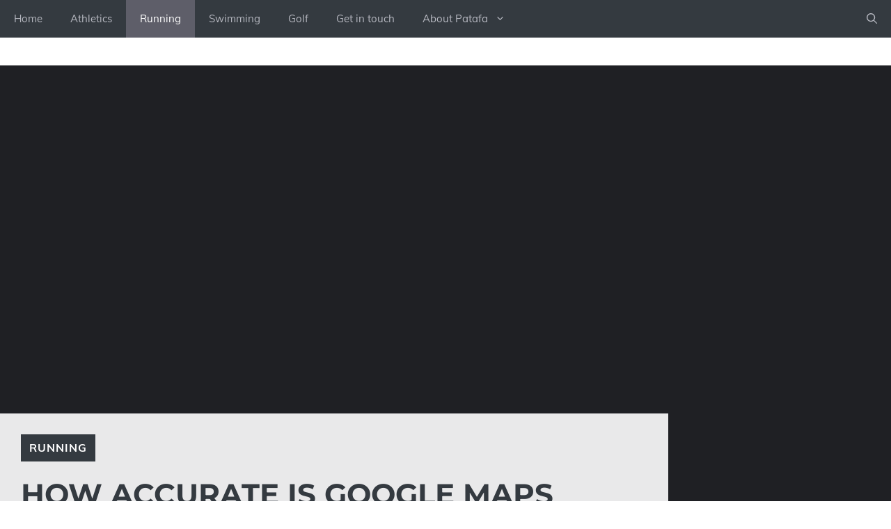

--- FILE ---
content_type: text/html; charset=utf-8
request_url: https://www.google.com/recaptcha/api2/aframe
body_size: 268
content:
<!DOCTYPE HTML><html><head><meta http-equiv="content-type" content="text/html; charset=UTF-8"></head><body><script nonce="G5mQNc7Uw9D1WhUWuQyVMQ">/** Anti-fraud and anti-abuse applications only. See google.com/recaptcha */ try{var clients={'sodar':'https://pagead2.googlesyndication.com/pagead/sodar?'};window.addEventListener("message",function(a){try{if(a.source===window.parent){var b=JSON.parse(a.data);var c=clients[b['id']];if(c){var d=document.createElement('img');d.src=c+b['params']+'&rc='+(localStorage.getItem("rc::a")?sessionStorage.getItem("rc::b"):"");window.document.body.appendChild(d);sessionStorage.setItem("rc::e",parseInt(sessionStorage.getItem("rc::e")||0)+1);localStorage.setItem("rc::h",'1769182505141');}}}catch(b){}});window.parent.postMessage("_grecaptcha_ready", "*");}catch(b){}</script></body></html>